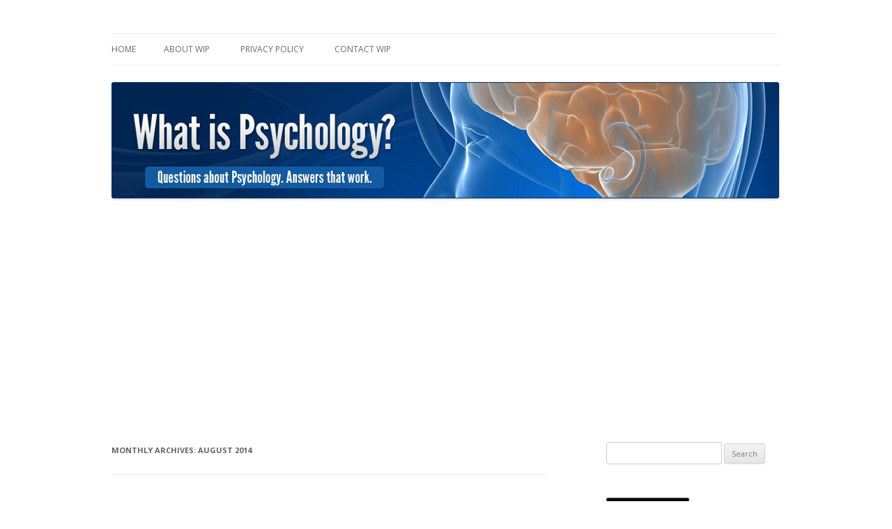

--- FILE ---
content_type: text/html; charset=UTF-8
request_url: https://www.whatispsychology.biz/2014/08
body_size: 10772
content:
<!DOCTYPE html>
<!--[if IE 7]>
<html class="ie ie7" lang="en-US">
<![endif]-->
<!--[if IE 8]>
<html class="ie ie8" lang="en-US">
<![endif]-->
<!--[if !(IE 7) & !(IE 8)]><!-->
<html lang="en-US">
<!--<![endif]-->
<head>
<meta charset="UTF-8" />
<meta name="viewport" content="width=device-width" />
<title>August | 2014 | What is Psychology?</title>
<link rel="profile" href="http://gmpg.org/xfn/11" />
<link rel="pingback" href="https://www.whatispsychology.biz/xmlrpc.php" />
<!--[if lt IE 9]>
<script src="https://www.whatispsychology.biz/wp-content/themes/twentytwelve/js/html5.js" type="text/javascript"></script>
<![endif]-->
<meta name='robots' content='max-image-preview:large' />
<link rel='dns-prefetch' href='//static.addtoany.com' />
<link rel='dns-prefetch' href='//fonts.googleapis.com' />
<link rel="alternate" type="application/rss+xml" title="What is Psychology? &raquo; Feed" href="https://www.whatispsychology.biz/feed" />
<link rel="alternate" type="application/rss+xml" title="What is Psychology? &raquo; Comments Feed" href="https://www.whatispsychology.biz/comments/feed" />
<script type="text/javascript">
window._wpemojiSettings = {"baseUrl":"https:\/\/s.w.org\/images\/core\/emoji\/14.0.0\/72x72\/","ext":".png","svgUrl":"https:\/\/s.w.org\/images\/core\/emoji\/14.0.0\/svg\/","svgExt":".svg","source":{"concatemoji":"https:\/\/www.whatispsychology.biz\/wp-includes\/js\/wp-emoji-release.min.js?ver=6.1.1"}};
/*! This file is auto-generated */
!function(e,a,t){var n,r,o,i=a.createElement("canvas"),p=i.getContext&&i.getContext("2d");function s(e,t){var a=String.fromCharCode,e=(p.clearRect(0,0,i.width,i.height),p.fillText(a.apply(this,e),0,0),i.toDataURL());return p.clearRect(0,0,i.width,i.height),p.fillText(a.apply(this,t),0,0),e===i.toDataURL()}function c(e){var t=a.createElement("script");t.src=e,t.defer=t.type="text/javascript",a.getElementsByTagName("head")[0].appendChild(t)}for(o=Array("flag","emoji"),t.supports={everything:!0,everythingExceptFlag:!0},r=0;r<o.length;r++)t.supports[o[r]]=function(e){if(p&&p.fillText)switch(p.textBaseline="top",p.font="600 32px Arial",e){case"flag":return s([127987,65039,8205,9895,65039],[127987,65039,8203,9895,65039])?!1:!s([55356,56826,55356,56819],[55356,56826,8203,55356,56819])&&!s([55356,57332,56128,56423,56128,56418,56128,56421,56128,56430,56128,56423,56128,56447],[55356,57332,8203,56128,56423,8203,56128,56418,8203,56128,56421,8203,56128,56430,8203,56128,56423,8203,56128,56447]);case"emoji":return!s([129777,127995,8205,129778,127999],[129777,127995,8203,129778,127999])}return!1}(o[r]),t.supports.everything=t.supports.everything&&t.supports[o[r]],"flag"!==o[r]&&(t.supports.everythingExceptFlag=t.supports.everythingExceptFlag&&t.supports[o[r]]);t.supports.everythingExceptFlag=t.supports.everythingExceptFlag&&!t.supports.flag,t.DOMReady=!1,t.readyCallback=function(){t.DOMReady=!0},t.supports.everything||(n=function(){t.readyCallback()},a.addEventListener?(a.addEventListener("DOMContentLoaded",n,!1),e.addEventListener("load",n,!1)):(e.attachEvent("onload",n),a.attachEvent("onreadystatechange",function(){"complete"===a.readyState&&t.readyCallback()})),(e=t.source||{}).concatemoji?c(e.concatemoji):e.wpemoji&&e.twemoji&&(c(e.twemoji),c(e.wpemoji)))}(window,document,window._wpemojiSettings);
</script>
<style type="text/css">
img.wp-smiley,
img.emoji {
	display: inline !important;
	border: none !important;
	box-shadow: none !important;
	height: 1em !important;
	width: 1em !important;
	margin: 0 0.07em !important;
	vertical-align: -0.1em !important;
	background: none !important;
	padding: 0 !important;
}
</style>
	<link rel='stylesheet' id='wp-block-library-css' href='https://www.whatispsychology.biz/wp-includes/css/dist/block-library/style.min.css?ver=6.1.1' type='text/css' media='all' />
<link rel='stylesheet' id='classic-theme-styles-css' href='https://www.whatispsychology.biz/wp-includes/css/classic-themes.min.css?ver=1' type='text/css' media='all' />
<style id='global-styles-inline-css' type='text/css'>
body{--wp--preset--color--black: #000000;--wp--preset--color--cyan-bluish-gray: #abb8c3;--wp--preset--color--white: #ffffff;--wp--preset--color--pale-pink: #f78da7;--wp--preset--color--vivid-red: #cf2e2e;--wp--preset--color--luminous-vivid-orange: #ff6900;--wp--preset--color--luminous-vivid-amber: #fcb900;--wp--preset--color--light-green-cyan: #7bdcb5;--wp--preset--color--vivid-green-cyan: #00d084;--wp--preset--color--pale-cyan-blue: #8ed1fc;--wp--preset--color--vivid-cyan-blue: #0693e3;--wp--preset--color--vivid-purple: #9b51e0;--wp--preset--gradient--vivid-cyan-blue-to-vivid-purple: linear-gradient(135deg,rgba(6,147,227,1) 0%,rgb(155,81,224) 100%);--wp--preset--gradient--light-green-cyan-to-vivid-green-cyan: linear-gradient(135deg,rgb(122,220,180) 0%,rgb(0,208,130) 100%);--wp--preset--gradient--luminous-vivid-amber-to-luminous-vivid-orange: linear-gradient(135deg,rgba(252,185,0,1) 0%,rgba(255,105,0,1) 100%);--wp--preset--gradient--luminous-vivid-orange-to-vivid-red: linear-gradient(135deg,rgba(255,105,0,1) 0%,rgb(207,46,46) 100%);--wp--preset--gradient--very-light-gray-to-cyan-bluish-gray: linear-gradient(135deg,rgb(238,238,238) 0%,rgb(169,184,195) 100%);--wp--preset--gradient--cool-to-warm-spectrum: linear-gradient(135deg,rgb(74,234,220) 0%,rgb(151,120,209) 20%,rgb(207,42,186) 40%,rgb(238,44,130) 60%,rgb(251,105,98) 80%,rgb(254,248,76) 100%);--wp--preset--gradient--blush-light-purple: linear-gradient(135deg,rgb(255,206,236) 0%,rgb(152,150,240) 100%);--wp--preset--gradient--blush-bordeaux: linear-gradient(135deg,rgb(254,205,165) 0%,rgb(254,45,45) 50%,rgb(107,0,62) 100%);--wp--preset--gradient--luminous-dusk: linear-gradient(135deg,rgb(255,203,112) 0%,rgb(199,81,192) 50%,rgb(65,88,208) 100%);--wp--preset--gradient--pale-ocean: linear-gradient(135deg,rgb(255,245,203) 0%,rgb(182,227,212) 50%,rgb(51,167,181) 100%);--wp--preset--gradient--electric-grass: linear-gradient(135deg,rgb(202,248,128) 0%,rgb(113,206,126) 100%);--wp--preset--gradient--midnight: linear-gradient(135deg,rgb(2,3,129) 0%,rgb(40,116,252) 100%);--wp--preset--duotone--dark-grayscale: url('#wp-duotone-dark-grayscale');--wp--preset--duotone--grayscale: url('#wp-duotone-grayscale');--wp--preset--duotone--purple-yellow: url('#wp-duotone-purple-yellow');--wp--preset--duotone--blue-red: url('#wp-duotone-blue-red');--wp--preset--duotone--midnight: url('#wp-duotone-midnight');--wp--preset--duotone--magenta-yellow: url('#wp-duotone-magenta-yellow');--wp--preset--duotone--purple-green: url('#wp-duotone-purple-green');--wp--preset--duotone--blue-orange: url('#wp-duotone-blue-orange');--wp--preset--font-size--small: 13px;--wp--preset--font-size--medium: 20px;--wp--preset--font-size--large: 36px;--wp--preset--font-size--x-large: 42px;--wp--preset--spacing--20: 0.44rem;--wp--preset--spacing--30: 0.67rem;--wp--preset--spacing--40: 1rem;--wp--preset--spacing--50: 1.5rem;--wp--preset--spacing--60: 2.25rem;--wp--preset--spacing--70: 3.38rem;--wp--preset--spacing--80: 5.06rem;}:where(.is-layout-flex){gap: 0.5em;}body .is-layout-flow > .alignleft{float: left;margin-inline-start: 0;margin-inline-end: 2em;}body .is-layout-flow > .alignright{float: right;margin-inline-start: 2em;margin-inline-end: 0;}body .is-layout-flow > .aligncenter{margin-left: auto !important;margin-right: auto !important;}body .is-layout-constrained > .alignleft{float: left;margin-inline-start: 0;margin-inline-end: 2em;}body .is-layout-constrained > .alignright{float: right;margin-inline-start: 2em;margin-inline-end: 0;}body .is-layout-constrained > .aligncenter{margin-left: auto !important;margin-right: auto !important;}body .is-layout-constrained > :where(:not(.alignleft):not(.alignright):not(.alignfull)){max-width: var(--wp--style--global--content-size);margin-left: auto !important;margin-right: auto !important;}body .is-layout-constrained > .alignwide{max-width: var(--wp--style--global--wide-size);}body .is-layout-flex{display: flex;}body .is-layout-flex{flex-wrap: wrap;align-items: center;}body .is-layout-flex > *{margin: 0;}:where(.wp-block-columns.is-layout-flex){gap: 2em;}.has-black-color{color: var(--wp--preset--color--black) !important;}.has-cyan-bluish-gray-color{color: var(--wp--preset--color--cyan-bluish-gray) !important;}.has-white-color{color: var(--wp--preset--color--white) !important;}.has-pale-pink-color{color: var(--wp--preset--color--pale-pink) !important;}.has-vivid-red-color{color: var(--wp--preset--color--vivid-red) !important;}.has-luminous-vivid-orange-color{color: var(--wp--preset--color--luminous-vivid-orange) !important;}.has-luminous-vivid-amber-color{color: var(--wp--preset--color--luminous-vivid-amber) !important;}.has-light-green-cyan-color{color: var(--wp--preset--color--light-green-cyan) !important;}.has-vivid-green-cyan-color{color: var(--wp--preset--color--vivid-green-cyan) !important;}.has-pale-cyan-blue-color{color: var(--wp--preset--color--pale-cyan-blue) !important;}.has-vivid-cyan-blue-color{color: var(--wp--preset--color--vivid-cyan-blue) !important;}.has-vivid-purple-color{color: var(--wp--preset--color--vivid-purple) !important;}.has-black-background-color{background-color: var(--wp--preset--color--black) !important;}.has-cyan-bluish-gray-background-color{background-color: var(--wp--preset--color--cyan-bluish-gray) !important;}.has-white-background-color{background-color: var(--wp--preset--color--white) !important;}.has-pale-pink-background-color{background-color: var(--wp--preset--color--pale-pink) !important;}.has-vivid-red-background-color{background-color: var(--wp--preset--color--vivid-red) !important;}.has-luminous-vivid-orange-background-color{background-color: var(--wp--preset--color--luminous-vivid-orange) !important;}.has-luminous-vivid-amber-background-color{background-color: var(--wp--preset--color--luminous-vivid-amber) !important;}.has-light-green-cyan-background-color{background-color: var(--wp--preset--color--light-green-cyan) !important;}.has-vivid-green-cyan-background-color{background-color: var(--wp--preset--color--vivid-green-cyan) !important;}.has-pale-cyan-blue-background-color{background-color: var(--wp--preset--color--pale-cyan-blue) !important;}.has-vivid-cyan-blue-background-color{background-color: var(--wp--preset--color--vivid-cyan-blue) !important;}.has-vivid-purple-background-color{background-color: var(--wp--preset--color--vivid-purple) !important;}.has-black-border-color{border-color: var(--wp--preset--color--black) !important;}.has-cyan-bluish-gray-border-color{border-color: var(--wp--preset--color--cyan-bluish-gray) !important;}.has-white-border-color{border-color: var(--wp--preset--color--white) !important;}.has-pale-pink-border-color{border-color: var(--wp--preset--color--pale-pink) !important;}.has-vivid-red-border-color{border-color: var(--wp--preset--color--vivid-red) !important;}.has-luminous-vivid-orange-border-color{border-color: var(--wp--preset--color--luminous-vivid-orange) !important;}.has-luminous-vivid-amber-border-color{border-color: var(--wp--preset--color--luminous-vivid-amber) !important;}.has-light-green-cyan-border-color{border-color: var(--wp--preset--color--light-green-cyan) !important;}.has-vivid-green-cyan-border-color{border-color: var(--wp--preset--color--vivid-green-cyan) !important;}.has-pale-cyan-blue-border-color{border-color: var(--wp--preset--color--pale-cyan-blue) !important;}.has-vivid-cyan-blue-border-color{border-color: var(--wp--preset--color--vivid-cyan-blue) !important;}.has-vivid-purple-border-color{border-color: var(--wp--preset--color--vivid-purple) !important;}.has-vivid-cyan-blue-to-vivid-purple-gradient-background{background: var(--wp--preset--gradient--vivid-cyan-blue-to-vivid-purple) !important;}.has-light-green-cyan-to-vivid-green-cyan-gradient-background{background: var(--wp--preset--gradient--light-green-cyan-to-vivid-green-cyan) !important;}.has-luminous-vivid-amber-to-luminous-vivid-orange-gradient-background{background: var(--wp--preset--gradient--luminous-vivid-amber-to-luminous-vivid-orange) !important;}.has-luminous-vivid-orange-to-vivid-red-gradient-background{background: var(--wp--preset--gradient--luminous-vivid-orange-to-vivid-red) !important;}.has-very-light-gray-to-cyan-bluish-gray-gradient-background{background: var(--wp--preset--gradient--very-light-gray-to-cyan-bluish-gray) !important;}.has-cool-to-warm-spectrum-gradient-background{background: var(--wp--preset--gradient--cool-to-warm-spectrum) !important;}.has-blush-light-purple-gradient-background{background: var(--wp--preset--gradient--blush-light-purple) !important;}.has-blush-bordeaux-gradient-background{background: var(--wp--preset--gradient--blush-bordeaux) !important;}.has-luminous-dusk-gradient-background{background: var(--wp--preset--gradient--luminous-dusk) !important;}.has-pale-ocean-gradient-background{background: var(--wp--preset--gradient--pale-ocean) !important;}.has-electric-grass-gradient-background{background: var(--wp--preset--gradient--electric-grass) !important;}.has-midnight-gradient-background{background: var(--wp--preset--gradient--midnight) !important;}.has-small-font-size{font-size: var(--wp--preset--font-size--small) !important;}.has-medium-font-size{font-size: var(--wp--preset--font-size--medium) !important;}.has-large-font-size{font-size: var(--wp--preset--font-size--large) !important;}.has-x-large-font-size{font-size: var(--wp--preset--font-size--x-large) !important;}
.wp-block-navigation a:where(:not(.wp-element-button)){color: inherit;}
:where(.wp-block-columns.is-layout-flex){gap: 2em;}
.wp-block-pullquote{font-size: 1.5em;line-height: 1.6;}
</style>
<link rel='stylesheet' id='wp-pagenavi-css' href='https://www.whatispsychology.biz/wp-content/plugins/wp-pagenavi/pagenavi-css.css?ver=2.70' type='text/css' media='all' />
<link rel='stylesheet' id='twentytwelve-fonts-css' href='https://fonts.googleapis.com/css?family=Open+Sans:400italic,700italic,400,700&#038;subset=latin,latin-ext' type='text/css' media='all' />
<link rel='stylesheet' id='twentytwelve-style-css' href='https://www.whatispsychology.biz/wp-content/themes/twentytwelve/style.css?ver=6.1.1' type='text/css' media='all' />
<!--[if lt IE 9]>
<link rel='stylesheet' id='twentytwelve-ie-css' href='https://www.whatispsychology.biz/wp-content/themes/twentytwelve/css/ie.css?ver=20121010' type='text/css' media='all' />
<![endif]-->
<link rel='stylesheet' id='addtoany-css' href='https://www.whatispsychology.biz/wp-content/plugins/add-to-any/addtoany.min.css?ver=1.16' type='text/css' media='all' />
<script type='text/javascript' id='addtoany-core-js-before'>
window.a2a_config=window.a2a_config||{};a2a_config.callbacks=[];a2a_config.overlays=[];a2a_config.templates={};
</script>
<script type='text/javascript' async src='https://static.addtoany.com/menu/page.js' id='addtoany-core-js'></script>
<script type='text/javascript' src='https://www.whatispsychology.biz/wp-includes/js/jquery/jquery.min.js?ver=3.6.1' id='jquery-core-js'></script>
<script type='text/javascript' src='https://www.whatispsychology.biz/wp-includes/js/jquery/jquery-migrate.min.js?ver=3.3.2' id='jquery-migrate-js'></script>
<script type='text/javascript' async src='https://www.whatispsychology.biz/wp-content/plugins/add-to-any/addtoany.min.js?ver=1.1' id='addtoany-jquery-js'></script>
<link rel="https://api.w.org/" href="https://www.whatispsychology.biz/wp-json/" /><link rel="EditURI" type="application/rsd+xml" title="RSD" href="https://www.whatispsychology.biz/xmlrpc.php?rsd" />
<link rel="wlwmanifest" type="application/wlwmanifest+xml" href="https://www.whatispsychology.biz/wp-includes/wlwmanifest.xml" />
<meta name="generator" content="WordPress 6.1.1" />
<style type="text/css">
ul.scfw_16px li, ul.scfw_24px li, ul.scfw_32px li, ul.scfw_16px li a, ul.scfw_24px li a, ul.scfw_32px li a {
	display:inline !important;
	float:none !important;
	border:0 !important;
	background:transparent none !important;
	margin:0 !important;
	padding:0 !important;
}
ul.scfw_16px li {
	margin:0 2px 0 0 !important;
}
ul.scfw_24px li {
	margin:0 3px 0 0 !important;
}
ul.scfw_32px li {
	margin:0 5px 0 0 !important;
}
ul.scfw_text_img li:before, ul.scfw_16px li:before, ul.scfw_24px li:before, ul.scfw_32px li:before {
	content:none !important;
}
.scfw img {
	float:none !important;
}
</style>	
	<style data-context="foundation-flickity-css">/*! Flickity v2.0.2
http://flickity.metafizzy.co
---------------------------------------------- */.flickity-enabled{position:relative}.flickity-enabled:focus{outline:0}.flickity-viewport{overflow:hidden;position:relative;height:100%}.flickity-slider{position:absolute;width:100%;height:100%}.flickity-enabled.is-draggable{-webkit-tap-highlight-color:transparent;tap-highlight-color:transparent;-webkit-user-select:none;-moz-user-select:none;-ms-user-select:none;user-select:none}.flickity-enabled.is-draggable .flickity-viewport{cursor:move;cursor:-webkit-grab;cursor:grab}.flickity-enabled.is-draggable .flickity-viewport.is-pointer-down{cursor:-webkit-grabbing;cursor:grabbing}.flickity-prev-next-button{position:absolute;top:50%;width:44px;height:44px;border:none;border-radius:50%;background:#fff;background:hsla(0,0%,100%,.75);cursor:pointer;-webkit-transform:translateY(-50%);transform:translateY(-50%)}.flickity-prev-next-button:hover{background:#fff}.flickity-prev-next-button:focus{outline:0;box-shadow:0 0 0 5px #09f}.flickity-prev-next-button:active{opacity:.6}.flickity-prev-next-button.previous{left:10px}.flickity-prev-next-button.next{right:10px}.flickity-rtl .flickity-prev-next-button.previous{left:auto;right:10px}.flickity-rtl .flickity-prev-next-button.next{right:auto;left:10px}.flickity-prev-next-button:disabled{opacity:.3;cursor:auto}.flickity-prev-next-button svg{position:absolute;left:20%;top:20%;width:60%;height:60%}.flickity-prev-next-button .arrow{fill:#333}.flickity-page-dots{position:absolute;width:100%;bottom:-25px;padding:0;margin:0;list-style:none;text-align:center;line-height:1}.flickity-rtl .flickity-page-dots{direction:rtl}.flickity-page-dots .dot{display:inline-block;width:10px;height:10px;margin:0 8px;background:#333;border-radius:50%;opacity:.25;cursor:pointer}.flickity-page-dots .dot.is-selected{opacity:1}</style><style data-context="foundation-slideout-css">.slideout-menu{position:fixed;left:0;top:0;bottom:0;right:auto;z-index:0;width:256px;overflow-y:auto;-webkit-overflow-scrolling:touch;display:none}.slideout-menu.pushit-right{left:auto;right:0}.slideout-panel{position:relative;z-index:1;will-change:transform}.slideout-open,.slideout-open .slideout-panel,.slideout-open body{overflow:hidden}.slideout-open .slideout-menu{display:block}.pushit{display:none}</style><!-- All in one Favicon 4.7 --><link rel="shortcut icon" href="http://www.whatispsychology.biz/wp-content/uploads/2011/12/favicon.ico" />
<link rel="icon" href="http://www.whatispsychology.biz/wp-content/uploads/2011/12/favicon.ico" type="image/png"/>
<link rel="icon" href="http://www.whatispsychology.biz/wp-content/uploads/2011/12/favicon.ico" type="image/gif"/>
<link rel="apple-touch-icon" href="http://www.whatispsychology.biz/wp-content/uploads/2011/12/favicon.ico" />
	<style type="text/css" id="twentytwelve-header-css">
			.site-title,
		.site-description {
			position: absolute;
			clip: rect(1px 1px 1px 1px); /* IE7 */
			clip: rect(1px, 1px, 1px, 1px);
		}
		</style>
	<style type="text/css" id="custom-background-css">
body.custom-background { background-color: #ffffff; }
</style>
	<style>.ios7.web-app-mode.has-fixed header{ background-color: rgba(3,122,221,.88);}</style><meta data-pso-pv="1.2.1" data-pso-pt="archive" data-pso-th="d8768a64c41ca5d70ce134342dec494f"></head>

<body class="archive date custom-background custom-background-white custom-font-enabled">
<div id="page" class="hfeed site">
	<header id="masthead" class="site-header" role="banner">
		<hgroup>
			<h1 class="site-title"><a href="https://www.whatispsychology.biz/" title="What is Psychology?" rel="home">What is Psychology?</a></h1>
			<h2 class="site-description">Questions about psychology. Answers that work.</h2>
		</hgroup>

		<nav id="site-navigation" class="main-navigation" role="navigation">
			<button class="menu-toggle">Menu</button>
			<a class="assistive-text" href="#content" title="Skip to content">Skip to content</a>
			<div class="nav-menu"><ul>
<li ><a href="https://www.whatispsychology.biz/">Home</a></li><li class="page_item page-item-259"><a href="https://www.whatispsychology.biz/about-wip">About WIP</a></li>
<li class="page_item page-item-246"><a href="https://www.whatispsychology.biz/privacy-policy">Privacy Policy</a></li>
<li class="page_item page-item-327"><a href="https://www.whatispsychology.biz/contact-wip">Contact WIP</a></li>
</ul></div>
		</nav><!-- #site-navigation -->

				<a href="https://www.whatispsychology.biz/"><img src="https://www.whatispsychology.biz/wp-content/uploads/2013/04/what-is-psychology-header1.png" class="header-image" width="958" height="167" alt="What is Psychology?" /></a>
			</header><!-- #masthead -->

	<div id="main" class="wrapper">
	<section id="primary" class="site-content">
		<div id="content" role="main">

					<header class="archive-header">
				<h1 class="archive-title">Monthly Archives: <span>August 2014</span></h1>
			</header><!-- .archive-header -->

			
	<article id="post-8376" class="post-8376 post type-post status-publish format-standard hentry category-biopsychology category-psychology-videos tag-coping-with-stress tag-positive-stress tag-stress tag-stress-and-cardiovascular-diseases tag-ted-talk">
				<header class="entry-header">
			
						<h1 class="entry-title">
				<a href="https://www.whatispsychology.biz/kelly-mcgonigal-stress-friend-video" rel="bookmark">Kelly McGonigal: How to make stress your friend &#8211; VIDEO</a>
			</h1>
										<div class="comments-link">
					<a href="https://www.whatispsychology.biz/kelly-mcgonigal-stress-friend-video#respond"><span class="dsq-postid" data-dsqidentifier="8376 http://www.whatispsychology.biz/?p=8376"><span class="leave-reply">Leave a reply</span></span></a>				</div><!-- .comments-link -->
					</header><!-- .entry-header -->

				<div class="entry-content">
			<p><iframe width="625" height="352" src="http://www.youtube.com/embed/RcGyVTAoXEU?feature=oembed" frameborder="0" allowfullscreen></iframe></p>
<p>For decades we have been taught that too much stress is harmful to one&#8217;s health. However, psychologist Kelly McGonigal posits that, if viewed in a positive light, stress can not only be harmless, but even beneficial.</p>
<div class="addtoany_share_save_container addtoany_content addtoany_content_bottom"><div class="a2a_kit a2a_kit_size_16 addtoany_list" data-a2a-url="https://www.whatispsychology.biz/kelly-mcgonigal-stress-friend-video" data-a2a-title="Kelly McGonigal: How to make stress your friend – VIDEO"><a class="a2a_button_twitter" href="https://www.addtoany.com/add_to/twitter?linkurl=https%3A%2F%2Fwww.whatispsychology.biz%2Fkelly-mcgonigal-stress-friend-video&amp;linkname=Kelly%20McGonigal%3A%20How%20to%20make%20stress%20your%20friend%20%E2%80%93%20VIDEO" title="Twitter" rel="nofollow noopener" target="_blank"></a><a class="a2a_button_facebook_like addtoany_special_service" data-layout="button" data-href="https://www.whatispsychology.biz/kelly-mcgonigal-stress-friend-video"></a><a class="a2a_button_pinterest" href="https://www.addtoany.com/add_to/pinterest?linkurl=https%3A%2F%2Fwww.whatispsychology.biz%2Fkelly-mcgonigal-stress-friend-video&amp;linkname=Kelly%20McGonigal%3A%20How%20to%20make%20stress%20your%20friend%20%E2%80%93%20VIDEO" title="Pinterest" rel="nofollow noopener" target="_blank"></a><a class="a2a_dd addtoany_share_save addtoany_share" href="https://www.addtoany.com/share"><img src="https://static.addtoany.com/buttons/share_save_171_16.png" alt="Share"></a></div></div>					</div><!-- .entry-content -->
		
		<footer class="entry-meta">
			This entry was posted in <a href="https://www.whatispsychology.biz/category/biopsychology" rel="category tag">Biopsychology</a>, <a href="https://www.whatispsychology.biz/category/psychology-videos" rel="category tag">Videos</a> and tagged <a href="https://www.whatispsychology.biz/tag/coping-with-stress" rel="tag">coping with stress</a>, <a href="https://www.whatispsychology.biz/tag/positive-stress" rel="tag">positive stress</a>, <a href="https://www.whatispsychology.biz/tag/stress" rel="tag">stress</a>, <a href="https://www.whatispsychology.biz/tag/stress-and-cardiovascular-diseases" rel="tag">stress and cardiovascular diseases</a>, <a href="https://www.whatispsychology.biz/tag/ted-talk" rel="tag">TED Talk</a> on <a href="https://www.whatispsychology.biz/kelly-mcgonigal-stress-friend-video" title="11:43 pm" rel="bookmark"><time class="entry-date" datetime="2014-08-04T23:43:24+00:00">August 4, 2014</time></a><span class="by-author"> by <span class="author vcard"><a class="url fn n" href="https://www.whatispsychology.biz/author/admin" title="View all posts by WIP" rel="author">WIP</a></span></span>.								</footer><!-- .entry-meta -->
	</article><!-- #post -->

		
		</div><!-- #content -->
	</section><!-- #primary -->


			<div id="secondary" class="widget-area" role="complementary">
			<aside id="text-15" class="widget widget_text">			<div class="textwidget"><form action="http://www.whatispsychology.biz/search-results" id="cse-search-box">
  <div>
    <input type="hidden" name="cx" value="partner-pub-3741205022172566:6973582977" />
    <input type="hidden" name="cof" value="FORID:10" />
    <input type="hidden" name="ie" value="UTF-8" />
    <input type="text" name="q" size="20" />
    <input type="submit" name="sa" value="Search" />
  </div>
</form>
<script type="text/javascript" src="http://www.google.com/jsapi"></script>
<script type="text/javascript">google.load("elements", "1", {packages: "transliteration"});</script>
<script type="text/javascript" src="http://www.google.com/cse/t13n?form=cse-search-box&t13n_langs=en"></script>

<script type="text/javascript" src="http://www.google.com/coop/cse/brand?form=cse-search-box&amp;lang=en"></script>
</div>
		</aside><aside id="text-9" class="widget widget_text">			<div class="textwidget"><div id="newsnowlogo" title="Click here for more Psychology news from NewsNow" onclick="window.open('http://www.newsnow.co.uk/h/Science/Psychology','newsnow')" style="width:119px;font-size:10px;line-height:11px;font-family:Verdana,Arial,Helvetica,sans-serif;color:#444;text-align:center"><img src="http://www.whatispsychology.biz/wp-content/uploads/2012/07/newsnow_ab.gif" style="width:119px;height:47px;border:0;display:block;padding-bottom:2px" alt="As featured on NewsNow: Psychology news"/><a id="newsnowlogo_a" href="http://www.newsnow.co.uk/h/Science/Psychology" target="newsnow" style="color:#444;text-decoration:underline;border-bottom:0;" rel="noopener">Psychology News 24/7</a></div> <script type="text/javascript"> document.getElementById('newsnowlogo').style.cursor='pointer'; document.getElementById('newsnowlogo_a').style.textDecoration='none'; document.getElementById('newsnowlogo_a').style.borderBottom='0 none'; </script></div>
		</aside><aside id="text-17" class="widget widget_text">			<div class="textwidget"><script async src="//pagead2.googlesyndication.com/pagead/js/adsbygoogle.js"></script>
<script>
  (adsbygoogle = window.adsbygoogle || []).push({
    google_ad_client: "ca-pub-3741205022172566",
    enable_page_level_ads: true
  });
</script></div>
		</aside><aside id="categories-3" class="widget widget_categories"><h3 class="widget-title">Categories</h3>
			<ul>
					<li class="cat-item cat-item-132"><a href="https://www.whatispsychology.biz/category/abnormal-psychology">Abnormal Psychology</a>
</li>
	<li class="cat-item cat-item-45"><a href="https://www.whatispsychology.biz/category/biopsychology">Biopsychology</a>
</li>
	<li class="cat-item cat-item-58"><a href="https://www.whatispsychology.biz/category/caribbean-psychology">Caribbean Psychology</a>
</li>
	<li class="cat-item cat-item-501"><a href="https://www.whatispsychology.biz/category/cognitive-psychology">Cognitive Psychology</a>
</li>
	<li class="cat-item cat-item-401"><a href="https://www.whatispsychology.biz/category/comparative-psychology">Comparative Psychology</a>
</li>
	<li class="cat-item cat-item-7"><a href="https://www.whatispsychology.biz/category/psychology-definition">Definitions</a>
</li>
	<li class="cat-item cat-item-109"><a href="https://www.whatispsychology.biz/category/developmental-psychology">Developmental Psychology</a>
</li>
	<li class="cat-item cat-item-2301"><a href="https://www.whatispsychology.biz/category/educational-psychology">Educational Psychology</a>
</li>
	<li class="cat-item cat-item-577"><a href="https://www.whatispsychology.biz/category/environmental-psychology">Environmental Psychology</a>
</li>
	<li class="cat-item cat-item-151"><a href="https://www.whatispsychology.biz/category/food-psychology">Food Psychology</a>
</li>
	<li class="cat-item cat-item-372"><a href="https://www.whatispsychology.biz/category/forensic-psychology">Forensic Psychology</a>
</li>
	<li class="cat-item cat-item-12"><a href="https://www.whatispsychology.biz/category/fun-facts-optical-illusions">Fun Facts And Optical Illusions</a>
</li>
	<li class="cat-item cat-item-2230"><a href="https://www.whatispsychology.biz/category/health-psychology">Health Psychology</a>
</li>
	<li class="cat-item cat-item-188"><a href="https://www.whatispsychology.biz/category/love-relationships">Love And Relationships</a>
</li>
	<li class="cat-item cat-item-2893"><a href="https://www.whatispsychology.biz/category/psychology-memes">Psychology Memes</a>
</li>
	<li class="cat-item cat-item-2348"><a href="https://www.whatispsychology.biz/category/psychology-news">Psychology News</a>
</li>
	<li class="cat-item cat-item-113"><a href="https://www.whatispsychology.biz/category/social-psychology">Social Psychology</a>
</li>
	<li class="cat-item cat-item-94"><a href="https://www.whatispsychology.biz/category/sports-psychology">Sports Psychology</a>
</li>
	<li class="cat-item cat-item-1"><a href="https://www.whatispsychology.biz/category/psychology-university-online-courses">Universities And Online Psychology Lectures</a>
</li>
	<li class="cat-item cat-item-25"><a href="https://www.whatispsychology.biz/category/psychology-videos">Videos</a>
</li>
			</ul>

			</aside><aside id="text-16" class="widget widget_text">			<div class="textwidget"><script async src="//pagead2.googlesyndication.com/pagead/js/adsbygoogle.js"></script>
<!-- SideBar -->
<ins class="adsbygoogle"
     style="display:inline-block;width:300px;height:600px"
     data-ad-client="ca-pub-3741205022172566"
     data-ad-slot="7251143886"></ins>
<script>
(adsbygoogle = window.adsbygoogle || []).push({});
</script></div>
		</aside><aside id="scfw-2" class="widget scfw"><ul class="scfw_32px" style="list-style:none;margin:0;padding:0;text-align:left;"><li><a href="http://feeds.feedburner.com/whatispsychology/wJUi" title="Subscribe to posts via RSS feed" target="_blank"><img src="https://www.whatispsychology.biz/wp-content/plugins/subscribe-connect-follow-widget/images/32px/rss.png" alt="RSS Feed for Posts" height="32px" width="32px" /></a></li><li><a href="http://www.facebook.com/pages/What-is-Psychology/167635780002737" title="Connect on Facebook" target="_blank"><img src="https://www.whatispsychology.biz/wp-content/plugins/subscribe-connect-follow-widget/images/32px/facebook.png" alt="Facebook" height="32px" width="32px" /></a></li><li><a href="https://twitter.com/@WhatisPsych" title="Follow @WhatisPsych on Twitter" target="_blank"><img src="https://www.whatispsychology.biz/wp-content/plugins/subscribe-connect-follow-widget/images/32px/twitter.png" alt="Twitter" height="32px" width="32px" /></a></li></ul></aside><aside id="text-3" class="widget widget_text">			<div class="textwidget"><a href="http://feedburner.google.com/fb/a/mailverify?uri=whatispsychology/wJUi&amp;loc=en_US">Subscribe to What is Psychology? by Email</a></div>
		</aside><aside id="text-14" class="widget widget_text">			<div class="textwidget"><a class="twitter-timeline" data-dnt="true" href="https://twitter.com/WhatisPsych" data-widget-id="309521576699756545">Tweets by @WhatisPsych</a>
<script>!function(d,s,id){var js,fjs=d.getElementsByTagName(s)[0];if(!d.getElementById(id)){js=d.createElement(s);js.id=id;js.src="//platform.twitter.com/widgets.js";fjs.parentNode.insertBefore(js,fjs);}}(document,"script","twitter-wjs");</script>
</div>
		</aside><aside id="text-7" class="widget widget_text">			<div class="textwidget"><iframe src="//www.facebook.com/plugins/likebox.php?href=http%3A%2F%2Fwww.facebook.com%2Fpages%2FWhat-is-Psychology%2F167635780002737&amp;width=200&amp;height=290&amp;colorscheme=light&amp;show_faces=true&amp;border_color&amp;stream=false&amp;header=true" scrolling="no" frameborder="0" style="border:none; overflow:hidden; width:100%; height:290px;" allowTransparency="true"></iframe></div>
		</aside><aside id="archives-3" class="widget widget_archive"><h3 class="widget-title">Archives</h3>
			<ul>
					<li><a href='https://www.whatispsychology.biz/2026/01'>January 2026</a></li>
	<li><a href='https://www.whatispsychology.biz/2025/12'>December 2025</a></li>
	<li><a href='https://www.whatispsychology.biz/2025/02'>February 2025</a></li>
	<li><a href='https://www.whatispsychology.biz/2024/07'>July 2024</a></li>
	<li><a href='https://www.whatispsychology.biz/2024/06'>June 2024</a></li>
	<li><a href='https://www.whatispsychology.biz/2024/05'>May 2024</a></li>
	<li><a href='https://www.whatispsychology.biz/2024/04'>April 2024</a></li>
	<li><a href='https://www.whatispsychology.biz/2024/03'>March 2024</a></li>
	<li><a href='https://www.whatispsychology.biz/2024/02'>February 2024</a></li>
	<li><a href='https://www.whatispsychology.biz/2024/01'>January 2024</a></li>
	<li><a href='https://www.whatispsychology.biz/2023/12'>December 2023</a></li>
	<li><a href='https://www.whatispsychology.biz/2023/11'>November 2023</a></li>
	<li><a href='https://www.whatispsychology.biz/2023/10'>October 2023</a></li>
	<li><a href='https://www.whatispsychology.biz/2023/09'>September 2023</a></li>
	<li><a href='https://www.whatispsychology.biz/2023/08'>August 2023</a></li>
	<li><a href='https://www.whatispsychology.biz/2023/07'>July 2023</a></li>
	<li><a href='https://www.whatispsychology.biz/2023/06'>June 2023</a></li>
	<li><a href='https://www.whatispsychology.biz/2023/05'>May 2023</a></li>
	<li><a href='https://www.whatispsychology.biz/2023/04'>April 2023</a></li>
	<li><a href='https://www.whatispsychology.biz/2023/03'>March 2023</a></li>
	<li><a href='https://www.whatispsychology.biz/2023/02'>February 2023</a></li>
	<li><a href='https://www.whatispsychology.biz/2023/01'>January 2023</a></li>
	<li><a href='https://www.whatispsychology.biz/2022/12'>December 2022</a></li>
	<li><a href='https://www.whatispsychology.biz/2022/11'>November 2022</a></li>
	<li><a href='https://www.whatispsychology.biz/2022/10'>October 2022</a></li>
	<li><a href='https://www.whatispsychology.biz/2022/09'>September 2022</a></li>
	<li><a href='https://www.whatispsychology.biz/2022/08'>August 2022</a></li>
	<li><a href='https://www.whatispsychology.biz/2022/07'>July 2022</a></li>
	<li><a href='https://www.whatispsychology.biz/2022/06'>June 2022</a></li>
	<li><a href='https://www.whatispsychology.biz/2022/05'>May 2022</a></li>
	<li><a href='https://www.whatispsychology.biz/2022/04'>April 2022</a></li>
	<li><a href='https://www.whatispsychology.biz/2022/03'>March 2022</a></li>
	<li><a href='https://www.whatispsychology.biz/2022/02'>February 2022</a></li>
	<li><a href='https://www.whatispsychology.biz/2022/01'>January 2022</a></li>
	<li><a href='https://www.whatispsychology.biz/2021/12'>December 2021</a></li>
	<li><a href='https://www.whatispsychology.biz/2021/11'>November 2021</a></li>
	<li><a href='https://www.whatispsychology.biz/2021/10'>October 2021</a></li>
	<li><a href='https://www.whatispsychology.biz/2021/09'>September 2021</a></li>
	<li><a href='https://www.whatispsychology.biz/2021/08'>August 2021</a></li>
	<li><a href='https://www.whatispsychology.biz/2021/07'>July 2021</a></li>
	<li><a href='https://www.whatispsychology.biz/2021/06'>June 2021</a></li>
	<li><a href='https://www.whatispsychology.biz/2021/05'>May 2021</a></li>
	<li><a href='https://www.whatispsychology.biz/2021/04'>April 2021</a></li>
	<li><a href='https://www.whatispsychology.biz/2021/03'>March 2021</a></li>
	<li><a href='https://www.whatispsychology.biz/2021/02'>February 2021</a></li>
	<li><a href='https://www.whatispsychology.biz/2021/01'>January 2021</a></li>
	<li><a href='https://www.whatispsychology.biz/2020/12'>December 2020</a></li>
	<li><a href='https://www.whatispsychology.biz/2020/11'>November 2020</a></li>
	<li><a href='https://www.whatispsychology.biz/2020/10'>October 2020</a></li>
	<li><a href='https://www.whatispsychology.biz/2020/09'>September 2020</a></li>
	<li><a href='https://www.whatispsychology.biz/2020/08'>August 2020</a></li>
	<li><a href='https://www.whatispsychology.biz/2020/07'>July 2020</a></li>
	<li><a href='https://www.whatispsychology.biz/2020/06'>June 2020</a></li>
	<li><a href='https://www.whatispsychology.biz/2020/05'>May 2020</a></li>
	<li><a href='https://www.whatispsychology.biz/2020/04'>April 2020</a></li>
	<li><a href='https://www.whatispsychology.biz/2020/03'>March 2020</a></li>
	<li><a href='https://www.whatispsychology.biz/2020/02'>February 2020</a></li>
	<li><a href='https://www.whatispsychology.biz/2020/01'>January 2020</a></li>
	<li><a href='https://www.whatispsychology.biz/2019/12'>December 2019</a></li>
	<li><a href='https://www.whatispsychology.biz/2019/11'>November 2019</a></li>
	<li><a href='https://www.whatispsychology.biz/2019/10'>October 2019</a></li>
	<li><a href='https://www.whatispsychology.biz/2019/09'>September 2019</a></li>
	<li><a href='https://www.whatispsychology.biz/2019/08'>August 2019</a></li>
	<li><a href='https://www.whatispsychology.biz/2019/07'>July 2019</a></li>
	<li><a href='https://www.whatispsychology.biz/2019/06'>June 2019</a></li>
	<li><a href='https://www.whatispsychology.biz/2019/05'>May 2019</a></li>
	<li><a href='https://www.whatispsychology.biz/2019/04'>April 2019</a></li>
	<li><a href='https://www.whatispsychology.biz/2019/03'>March 2019</a></li>
	<li><a href='https://www.whatispsychology.biz/2019/01'>January 2019</a></li>
	<li><a href='https://www.whatispsychology.biz/2018/11'>November 2018</a></li>
	<li><a href='https://www.whatispsychology.biz/2018/10'>October 2018</a></li>
	<li><a href='https://www.whatispsychology.biz/2018/07'>July 2018</a></li>
	<li><a href='https://www.whatispsychology.biz/2018/06'>June 2018</a></li>
	<li><a href='https://www.whatispsychology.biz/2018/05'>May 2018</a></li>
	<li><a href='https://www.whatispsychology.biz/2018/04'>April 2018</a></li>
	<li><a href='https://www.whatispsychology.biz/2018/03'>March 2018</a></li>
	<li><a href='https://www.whatispsychology.biz/2018/02'>February 2018</a></li>
	<li><a href='https://www.whatispsychology.biz/2018/01'>January 2018</a></li>
	<li><a href='https://www.whatispsychology.biz/2017/12'>December 2017</a></li>
	<li><a href='https://www.whatispsychology.biz/2017/09'>September 2017</a></li>
	<li><a href='https://www.whatispsychology.biz/2017/08'>August 2017</a></li>
	<li><a href='https://www.whatispsychology.biz/2017/06'>June 2017</a></li>
	<li><a href='https://www.whatispsychology.biz/2017/05'>May 2017</a></li>
	<li><a href='https://www.whatispsychology.biz/2017/04'>April 2017</a></li>
	<li><a href='https://www.whatispsychology.biz/2017/03'>March 2017</a></li>
	<li><a href='https://www.whatispsychology.biz/2017/02'>February 2017</a></li>
	<li><a href='https://www.whatispsychology.biz/2016/08'>August 2016</a></li>
	<li><a href='https://www.whatispsychology.biz/2016/07'>July 2016</a></li>
	<li><a href='https://www.whatispsychology.biz/2016/06'>June 2016</a></li>
	<li><a href='https://www.whatispsychology.biz/2016/03'>March 2016</a></li>
	<li><a href='https://www.whatispsychology.biz/2015/11'>November 2015</a></li>
	<li><a href='https://www.whatispsychology.biz/2015/07'>July 2015</a></li>
	<li><a href='https://www.whatispsychology.biz/2015/04'>April 2015</a></li>
	<li><a href='https://www.whatispsychology.biz/2015/03'>March 2015</a></li>
	<li><a href='https://www.whatispsychology.biz/2015/01'>January 2015</a></li>
	<li><a href='https://www.whatispsychology.biz/2014/12'>December 2014</a></li>
	<li><a href='https://www.whatispsychology.biz/2014/11'>November 2014</a></li>
	<li><a href='https://www.whatispsychology.biz/2014/09'>September 2014</a></li>
	<li><a href='https://www.whatispsychology.biz/2014/08' aria-current="page">August 2014</a></li>
	<li><a href='https://www.whatispsychology.biz/2014/05'>May 2014</a></li>
	<li><a href='https://www.whatispsychology.biz/2014/04'>April 2014</a></li>
	<li><a href='https://www.whatispsychology.biz/2014/03'>March 2014</a></li>
	<li><a href='https://www.whatispsychology.biz/2014/02'>February 2014</a></li>
	<li><a href='https://www.whatispsychology.biz/2014/01'>January 2014</a></li>
	<li><a href='https://www.whatispsychology.biz/2013/12'>December 2013</a></li>
	<li><a href='https://www.whatispsychology.biz/2013/11'>November 2013</a></li>
	<li><a href='https://www.whatispsychology.biz/2013/10'>October 2013</a></li>
	<li><a href='https://www.whatispsychology.biz/2013/09'>September 2013</a></li>
	<li><a href='https://www.whatispsychology.biz/2013/08'>August 2013</a></li>
	<li><a href='https://www.whatispsychology.biz/2013/07'>July 2013</a></li>
	<li><a href='https://www.whatispsychology.biz/2013/06'>June 2013</a></li>
	<li><a href='https://www.whatispsychology.biz/2013/05'>May 2013</a></li>
	<li><a href='https://www.whatispsychology.biz/2013/04'>April 2013</a></li>
	<li><a href='https://www.whatispsychology.biz/2013/03'>March 2013</a></li>
	<li><a href='https://www.whatispsychology.biz/2013/02'>February 2013</a></li>
	<li><a href='https://www.whatispsychology.biz/2013/01'>January 2013</a></li>
	<li><a href='https://www.whatispsychology.biz/2012/12'>December 2012</a></li>
	<li><a href='https://www.whatispsychology.biz/2012/11'>November 2012</a></li>
	<li><a href='https://www.whatispsychology.biz/2012/10'>October 2012</a></li>
	<li><a href='https://www.whatispsychology.biz/2012/09'>September 2012</a></li>
	<li><a href='https://www.whatispsychology.biz/2012/08'>August 2012</a></li>
	<li><a href='https://www.whatispsychology.biz/2012/07'>July 2012</a></li>
	<li><a href='https://www.whatispsychology.biz/2012/06'>June 2012</a></li>
	<li><a href='https://www.whatispsychology.biz/2012/05'>May 2012</a></li>
	<li><a href='https://www.whatispsychology.biz/2012/04'>April 2012</a></li>
	<li><a href='https://www.whatispsychology.biz/2012/03'>March 2012</a></li>
	<li><a href='https://www.whatispsychology.biz/2012/02'>February 2012</a></li>
	<li><a href='https://www.whatispsychology.biz/2012/01'>January 2012</a></li>
	<li><a href='https://www.whatispsychology.biz/2011/12'>December 2011</a></li>
			</ul>

			</aside><aside id="text-19" class="widget widget_text">			<div class="textwidget"><!-- Global site tag (gtag.js) - Google Analytics -->
<script async src="https://www.googletagmanager.com/gtag/js?id=UA-28050090-1"></script>
<script>
  window.dataLayer = window.dataLayer || [];
  function gtag(){dataLayer.push(arguments);}
  gtag('js', new Date());

  gtag('config', 'UA-28050090-1');
</script>
</div>
		</aside>		</div><!-- #secondary -->
		</div><!-- #main .wrapper -->
	<footer id="colophon" role="contentinfo">
		<div class="site-info">
						<a href="https://wordpress.org/" title="Semantic Personal Publishing Platform">Proudly powered by WordPress</a>
		</div><!-- .site-info -->
	</footer><!-- #colophon -->
</div><!-- #page -->

<!-- Powered by WPtouch: 4.3.46 --><script type='text/javascript' id='disqus_count-js-extra'>
/* <![CDATA[ */
var countVars = {"disqusShortname":"w-i-p"};
/* ]]> */
</script>
<script type='text/javascript' src='https://www.whatispsychology.biz/wp-content/plugins/disqus-comment-system/public/js/comment_count.js?ver=3.0.22' id='disqus_count-js'></script>
<script type='text/javascript' src='https://www.whatispsychology.biz/wp-content/themes/twentytwelve/js/navigation.js?ver=20140711' id='twentytwelve-navigation-js'></script>
</body>
</html>

--- FILE ---
content_type: text/html; charset=utf-8
request_url: https://www.google.com/recaptcha/api2/aframe
body_size: 267
content:
<!DOCTYPE HTML><html><head><meta http-equiv="content-type" content="text/html; charset=UTF-8"></head><body><script nonce="OrRAYQBgWZaN70iUMSaw7A">/** Anti-fraud and anti-abuse applications only. See google.com/recaptcha */ try{var clients={'sodar':'https://pagead2.googlesyndication.com/pagead/sodar?'};window.addEventListener("message",function(a){try{if(a.source===window.parent){var b=JSON.parse(a.data);var c=clients[b['id']];if(c){var d=document.createElement('img');d.src=c+b['params']+'&rc='+(localStorage.getItem("rc::a")?sessionStorage.getItem("rc::b"):"");window.document.body.appendChild(d);sessionStorage.setItem("rc::e",parseInt(sessionStorage.getItem("rc::e")||0)+1);localStorage.setItem("rc::h",'1768979187679');}}}catch(b){}});window.parent.postMessage("_grecaptcha_ready", "*");}catch(b){}</script></body></html>

--- FILE ---
content_type: application/javascript; charset=UTF-8
request_url: https://w-i-p.disqus.com/count-data.js?1=8376%20http%3A%2F%2Fwww.whatispsychology.biz%2F%3Fp%3D8376
body_size: 280
content:
var DISQUSWIDGETS;

if (typeof DISQUSWIDGETS != 'undefined') {
    DISQUSWIDGETS.displayCount({"text":{"and":"and","comments":{"zero":"0 Comments","multiple":"{num} Comments","one":"1 Comment"}},"counts":[{"id":"8376 http:\/\/www.whatispsychology.biz\/?p=8376","comments":0}]});
}